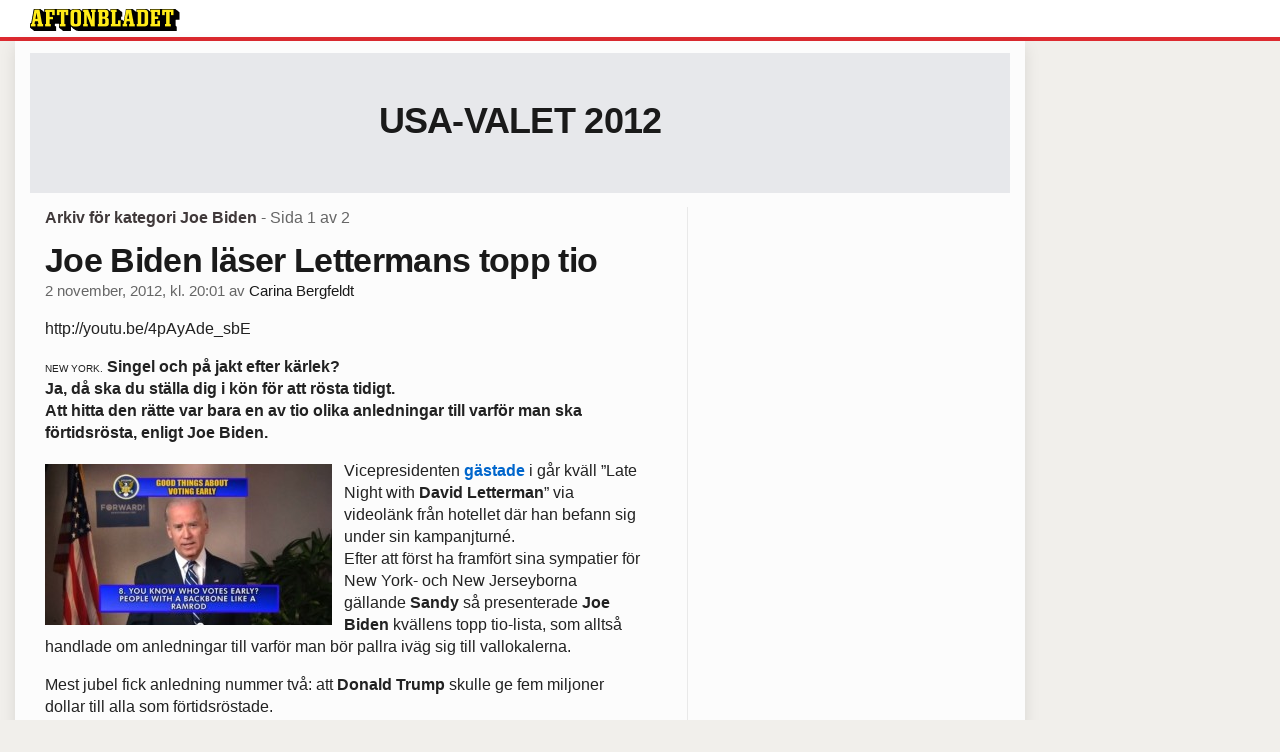

--- FILE ---
content_type: text/html
request_url: https://bloggar.aftonbladet.se/usavalet2012/category/joe-biden/
body_size: 49701
content:
<!DOCTYPE html><!--[if lte IE 8]><html class="no-js lte-ie8" lang="sv-SE" ><![endif]--><!--[if gt IE 8]><!--><html class="no-js" lang="sv-SE"><!--<![endif]--><head>
  <meta charset="utf-8">
  <meta name="viewport" content="width=device-width, initial-scale=1.0">
  <meta http-equiv="X-UA-Compatible" content="IE=edge,chrome=1">
  <title>Joe Biden | USA-valet 2012</title>
    <meta name="robots" content="noindex,follow">

<!-- {{WP_HEAD_HOOK}} -->
<link rel="stylesheet" id="ab_base-color-scheme-css" href="/wp-content/themes/ab_base/assets/css/default.css" type="text/css" media="all">
<link rel="stylesheet" id="ab_base-extra-styles-css" href="/wp-content/themes/ab_base/assets/css/ab_base_overrides.css" type="text/css" media="all">
<script type="text/javascript" src="/wp-content/plugins/ab_pym/pym.v1.js"></script>
<script type="text/javascript" src="/wp-includes/js/jquery/jquery.js"></script>
<script type="text/javascript" src="/wp-includes/js/jquery/jquery-migrate.min.js"></script>
<script type="text/javascript" src="/wp-content/themes/ab_base/assets/mobile-detect.js"></script>
	<style>
		.abtv-placeholder-video-container {
			width: 100%;
			max-width: 800px;
			margin: 0 auto;
			padding: 20px;
			box-sizing: border-box;
		}

		.abtv-placeholder-video-player {
			position: relative;
			width: 100%;
			padding-top: 56.25%;
			/* 16:9 Aspect Ratio */
			background-color: #000;
			cursor: pointer;
			overflow: hidden;
		}

		.abtv-placeholder-video-background {
			position: absolute;
			top: 0;
			left: 0;
			width: 100%;
			height: 100%;
			background-image: url('https://www.aftonbladet.se/static/ab-tv-banner.jpg');
			background-size: cover;
			background-position: center;
			opacity: 0.5;
			/* Adjust this value to make the image more or less visible */
		}

		.abtv-placeholder-play-button {
			position: absolute;
			top: 50%;
			left: 50%;
			transform: translate(-50%, -50%);
			width: 80px;
			/* Increased size for better visibility */
			height: 80px;
			fill: #fff;
			opacity: 0.8;
			transition: opacity 0.3s;
			z-index: 1;
			/* Ensure the play button appears above the background */
		}

		.abtv-placeholder-video-player:hover .abtv-placeholder-play-button {
			opacity: 1;
		}
	</style>
<link rel="shortcut icon" href="/favicon.ico">
<script>
var AB_BASE_JS_DATA = {"interchange_queries":{"ab_small":"only screen and (min-width: 1px)","ab_medium":"only screen and (max-width: 768px)","ab_large":"only screen and (min-width: 769px)"}};
</script>
  <!--[if lt IE 9]> <script type="text/javascript" src="//bloggar.aftonbladet.se/wp-content/themes/ab_base/assets/js/ab_base.header.ie.min.js?4b96617d3cccccb0421a34db33c8723b"></script> <![endif]-->
  <!--[if (gt IE 8)|!(IE)]><!--> <script type="text/javascript" src="/wp-content/themes/ab_base/assets/js/ab_base.header.modern.min.js"></script> <!--<![endif]-->
</head>
<body class="archive category category-joe-biden category-14 abLayout-content-sidebar abGridbase-default abLocale-sv_SE">

  
  <a name="abTop"></a>

      	    	      <!-- top balk -->
	      <div id="abTopBeam" class="">
    <div class="row">
      <div class="columns">
        <div class="abTopBeamContent clearfix">
          
          <a href="http://www.aftonbladet.se" title="Aftonbladet" class="abLogo"></a>

          
                  </div>
      </div>

          </div>
  </div>	      <!-- /top balk -->
	        
	<!--Top ad for mobile -->
      

  <div id="abMasterContainer" class="clearfix">
    <div class="abBodyOverlay"></div>

    <!--Top ad for desktop -->
      <div id="sidebar-panorama-1" class="abShowShadow">
        <div class="widget-area columns">

                      
                      
        </div>
      </div>

    <!-- Outsider ad -->
    <div id="abOutsider">
      
      
          </div>

    <!-- Left Outsider ad -->
    <div id="abLeftOutsider">
      
      
          </div>

    <div id="abBody">
      
      <div class="row collapse abHeaderWrapper">
        <header class="columns">
              <div class="abHeaderTextWrapper">
      <div class="abTextWrapper">
        <h1><a href="https://bloggar.aftonbladet.se/usavalet2012" title="USA-valet 2012">USA-valet 2012</a></h1>
        <h2></h2>
      </div>
    </div>
          </header>
      </div>

      <!-- theme_layout: content-sidebar -->

<div class="row abBodyWrapper">
  <div class="medium-8 abColFirst columns abDivider">
    <section class="abBloggContent">
      <header class="resultHeader">
  <h1>Arkiv för kategori Joe Biden</h1>
  <h2> -  Sida 1 av 2</h2>
</header>
<article>
    <header class="abArticleHeader">
        <h1 class="abPostTitle"><a href="https://bloggar.aftonbladet.se/usavalet2012/2012/11/joe-biden-laser-lettermans-topp-tio/" title="" rel="bookmark">Joe Biden läser Lettermans topp tio</a></h1>
        <span class="abEntryMeta">
          <time pubdate="" datetime="">2 november, 2012, kl. 20:01</time> av
          
            <author><a href="https://bloggar.aftonbladet.se/usavalet2012/author/carber/">Carina Bergfeldt</a></author>
        </span>    </header>
    <div class="abPostContent clearfix">


            <p>http://youtu.be/4pAyAde_sbE</p>
<p><span style="font-size: x-small">NEW YORK.</span> <strong>Singel och på jakt efter kärlek?</strong><br>
<strong>Ja, då ska du ställa dig i kön för att rösta tidigt.</strong><br>
<strong>Att hitta den rätte var bara en av tio olika anledningar till varför man ska förtidsrösta, enligt Joe Biden. </strong></p>
<p><a href="https://bloggar.aftonbladet.se/usavalet2012/?attachment_id=4528" rel="attachment wp-att-4528"><img class="alignleft size-medium wp-image-4528" src="https://bloggar.aftonbladet.se/usavalet2012/files/2012/11/Skärmavbild-2012-11-02-kl.-14.39.22-287x161.jpg" alt="" width="287" height="161" srcset="https://bloggar.aftonbladet.se/usavalet2012/files/2012/11/Skärmavbild-2012-11-02-kl.-14.39.22-287x161.jpg 287w, https://bloggar.aftonbladet.se/usavalet2012/files/2012/11/Skärmavbild-2012-11-02-kl.-14.39.22-563x316.jpg 563w, https://bloggar.aftonbladet.se/usavalet2012/files/2012/11/Skärmavbild-2012-11-02-kl.-14.39.22.jpg 619w" sizes="(max-width: 287px) 100vw, 287px"></a>Vicepresidenten <a href="http://www.youtube.com/watch?v=4pAyAde_sbE" target="_blank">gästade</a> i går kväll ”Late Night with <strong>David Letterman</strong>”&nbsp;via videolänk från hotellet där han befann sig under sin kampanjturné.<br>
Efter att först ha framfört sina sympatier för New York- och New Jerseyborna gällande <strong>Sandy</strong> så presenterade <strong>Joe Biden</strong> kvällens topp tio-lista, som alltså handlade om anledningar till varför man bör pallra iväg sig till vallokalerna.</p>
<p>Mest jubel fick anledning nummer två: att <strong>Donald Trump</strong> skulle ge fem miljoner dollar till alla som förtidsröstade.<br>
– Dave, jag hoppas för i helsike att du röstade, sa Biden till&nbsp;Letterman efter att listan var klar.</p>
<p>Här är hela topp tio:</p>
<blockquote><p><em>10. I’m&nbsp;not saying each early voter gets a free cheeseburger, but I’m not &nbsp;saying they don’t either.</em></p>
<p><em>9. It’s vastly more effective than voting late.</em></p>
<p><em>8. You know who votes early? People with a backbone like a ramrod.</em></p>
<p><em>7. At a less crowded polling center, there’s plenty of room to stretch out, linger and relax.</em></p>
<p><em>6. If you vote early, you don’t have to pay taxes. I’m sorry – I’m being told that’s not accurate.</em></p>
<p><em>5. Single and looking to mingle? Find that someone special in the early voting line.</em></p>
<p><em>4. Of course, there’s the open bar.</em></p>
<p><em>3. Not exercising your right to vote is malarkey –&nbsp;it’s literally malarkey.</em></p>
<p><em>2. Early voters will receive a $5 million donation from Donald Trump.</em></p>
<p><em>1. Honestly, don’t you want this election over already?</em></p></blockquote>


    </div>
    <div class="abLabelDesignContainer">
      <div class="row">
        <div class="columns abLabelContainer">
          <span class="abLabelCategory">Kategorier</span>
          <a href="https://bloggar.aftonbladet.se/usavalet2012/category/joe-biden/">Joe Biden</a>
        </div>
      </div>
    
    
    </div></article>
<article>
    <header class="abArticleHeader">
        <h1 class="abPostTitle"><a href="https://bloggar.aftonbladet.se/usavalet2012/2012/11/joe-biden-for-president-2016/" title="" rel="bookmark">Joe Biden for president 2016?</a></h1>
        <span class="abEntryMeta">
          <time pubdate="" datetime="">1 november, 2012, kl. 22:32</time> av
          
            <author><a href="https://bloggar.aftonbladet.se/usavalet2012/author/carber/">Carina Bergfeldt</a></author>
        </span>    </header>
    <div class="abPostContent clearfix">


            <h1></h1>
<p><a href="https://bloggar.aftonbladet.se/usavalet2012/?attachment_id=4464" rel="attachment wp-att-4464"><img class="alignnone size-full wp-image-4464" src="https://bloggar.aftonbladet.se/usavalet2012/files/2012/11/biden_for_president_2016_lapel_stickers.jpg" alt="" width="480" height="480" srcset="https://bloggar.aftonbladet.se/usavalet2012/files/2012/11/biden_for_president_2016_lapel_stickers.jpg 480w, https://bloggar.aftonbladet.se/usavalet2012/files/2012/11/biden_for_president_2016_lapel_stickers-150x150.jpg 150w, https://bloggar.aftonbladet.se/usavalet2012/files/2012/11/biden_for_president_2016_lapel_stickers-287x287.jpg 287w" sizes="(max-width: 480px) 100vw, 480px"></a></p>
<p><span style="font-size: x-small">NEW YORK.</span> <strong>Det kan vara så att Joe Biden i dag hintade om att ställa upp i valet 2016.</strong><br>
<strong> Eller så skojade han.</strong></p>
<p>Vicepresident <strong>Joe Biden</strong> <a href="http://spotted.heraldtribune.com/photos/index.php?id=2952138" target="_blank">besökte</a> i morse en restaurang i Sarasota, Florida.<br>
Under besöket så minglade han med restaurangens gäster, skakade hand och småpratade.</p>
<p><a href="https://bloggar.aftonbladet.se/usavalet2012/2012/11/joe-biden-for-president-2016/attachment/2952138/" rel="attachment wp-att-4469"><img class="alignleft size-medium wp-image-4469" src="https://bloggar.aftonbladet.se/usavalet2012/files/2012/11/2952138-287x191.jpg" alt="" width="287" height="191" srcset="https://bloggar.aftonbladet.se/usavalet2012/files/2012/11/2952138-287x191.jpg 287w, https://bloggar.aftonbladet.se/usavalet2012/files/2012/11/2952138.jpg 473w" sizes="(max-width: 287px) 100vw, 287px"></a>En kvinna som besökte matstället räckte fram sin mobiltelefon och bad Biden att prata med hennes bror, som är republikan.<br>
Biden sträckte sig glatt efter luren, och sa:<br>
– Vet du… det må så vara att du är republikan, men jag älskar dig.<br>
De båda började sedan genast diskutera det amerikanska sjukvårdssystemet. Efter cirka två minuters samtal så avslutade Biden med:<br>
– Kolla här, jag försöker inte övertala dig att rösta på mig, jag ville bara säga hej… Och när allt det här är över, och dina försäkringsavgifter har sänkts, då kommer du att rösta på mig 2016. Vi hörs!</p>
<p>Det var oklart om han skämtade eller inte, men ett par människor runt honom började applådera åt 2016-kommentaren. Han gick sedan runt i restaurangen och fortsatte att posera tillsammans med besökare, skakade händer och skrev någon autograf.</p>
<p><a href="https://bloggar.aftonbladet.se/usavalet2012/2012/11/joe-biden-for-president-2016/735913416_joementum_xlarge/" rel="attachment wp-att-4467"><img class="alignleft size-full wp-image-4467" src="https://bloggar.aftonbladet.se/usavalet2012/files/2012/11/735913416_Joementum_xlarge.jpeg" alt="" width="250" height="250" srcset="https://bloggar.aftonbladet.se/usavalet2012/files/2012/11/735913416_Joementum_xlarge.jpeg 250w, https://bloggar.aftonbladet.se/usavalet2012/files/2012/11/735913416_Joementum_xlarge-150x150.jpeg 150w" sizes="(max-width: 250px) 100vw, 250px"></a>2016 kommer Joe Biden att vara 73 år gammal. <strong>John McCain</strong> var 72 år när han kandiderade 2008. Joe Biden uppges dock vara vid utmärkt hälsa, enligt de obligatoriska hälsoundersökningarna, och det är inte första gången han har hintat om att försöka bli president ännu en gång.<br>
(Han har försökt två gånger tidigare, först 1988 och sedan 20 år senare, 2008, när han var en av de, tillsammans med bland andra&nbsp;<strong>Hillary Clinton</strong>, som utmanade <strong>Barack</strong>&nbsp;<strong>Obama</strong> i primärvalen).</p>
<p>Även vicepresidentens hustru, <strong>Jill Biden</strong>, har gjort sitt för att spä på ryktena. I en&nbsp;<a href="http://politicalticker.blogs.cnn.com/2012/06/05/jill-biden-weighs-in-on-2016/" target="_blank">intervju med NBC</a>&nbsp;i somras sa hon att hon ”inte var säker på om detta var hans sista kampanj”.<br>
– Joe skulle bli en fantastisk president, sa hon då.</p>


    </div>
    <div class="abLabelDesignContainer">
      <div class="row">
        <div class="columns abLabelContainer">
          <span class="abLabelCategory">Kategorier</span>
          <a href="https://bloggar.aftonbladet.se/usavalet2012/category/joe-biden/">Joe Biden</a>
        </div>
      </div>
    
    
    </div></article>
<article>
    <header class="abArticleHeader">
        <h1 class="abPostTitle"><a href="https://bloggar.aftonbladet.se/usavalet2012/2012/10/hansynslosa-sandy/" title="" rel="bookmark">Hänsynslösa Sandy</a></h1>
        <span class="abEntryMeta">
          <time pubdate="" datetime="">29 oktober, 2012, kl. 11:33</time> av
          
            <author><a href="https://bloggar.aftonbladet.se/usavalet2012/author/carber/">Carina Bergfeldt</a></author>
        </span>    </header>
    <div class="abPostContent clearfix">


            <p><a href="https://bloggar.aftonbladet.se/usavalet2012/2012/10/hansynslosa-sandy/121028021656-blue28-story-top/" rel="attachment wp-att-4376"><img class="aligncenter size-full wp-image-4376" src="https://bloggar.aftonbladet.se/usavalet2012/files/2012/10/121028021656-blue28-story-top.jpg" alt="" width="640" height="360" srcset="https://bloggar.aftonbladet.se/usavalet2012/files/2012/10/121028021656-blue28-story-top.jpg 640w, https://bloggar.aftonbladet.se/usavalet2012/files/2012/10/121028021656-blue28-story-top-287x161.jpg 287w, https://bloggar.aftonbladet.se/usavalet2012/files/2012/10/121028021656-blue28-story-top-563x316.jpg 563w" sizes="(max-width: 640px) 100vw, 640px"></a></p>
<p><span style="font-size: x-small">NEW YORK.</span> <strong>Det är några timmar kvar till Sandy sveper in över landets östkust.</strong><br>
<strong>Men den envisa damen har redan tvingat politikerna att kasta om sina scheman. </strong><br>
<strong>Sent i går ställde Obama i dagens kampanjmöten i viktiga Ohio och Florida. </strong></p>
<p>Förklaringen från Vita huset är att presidenten ”behöver vara på plats för att ha översikt över hela situationen”. Vilket är lite lustigt, för när vi var på pressresan för två dagar sedan och frågan kom upp så fick vi svaret att ”Air Force One är så högteknologisk att han kan med enkelhet styra landet därifrån”. Men en par undantagstillstånd och allmänna varningar senare (New York, New Jersey, Washington DC, Maryland) så är det alltså annat ljud i skällan, och man har nu beslutat att ställa in presidentens medverkan i både kampanjmötet i Orlando, Florida, och det i&nbsp;Youngstown, Ohio.</p>
<p>De som redan har hämtat ut en biljett till någon av tillställningarna kan dock ändå få en trivsam dag. Istället för <strong>Obama</strong> får man nu istället <strong>Bill Clinton</strong> och <strong>Joe Biden</strong> som en kombo.</p>


    </div>
    <div class="abLabelDesignContainer">
      <div class="row">
        <div class="columns abLabelContainer">
          <span class="abLabelCategory">Kategorier</span>
          <a href="https://bloggar.aftonbladet.se/usavalet2012/category/barack-obama/">Barack Obama</a>, <a href="https://bloggar.aftonbladet.se/usavalet2012/category/clinton/">Clinton</a>, <a href="https://bloggar.aftonbladet.se/usavalet2012/category/joe-biden/">Joe Biden</a>
        </div>
      </div>
    
    
    </div></article>
<article>
    <header class="abArticleHeader">
        <h1 class="abPostTitle"><a href="https://bloggar.aftonbladet.se/usavalet2012/2012/10/just-nu-obama-49-romney-44/" title="" rel="bookmark">Just nu: Obama 49% Romney 44%</a></h1>
        <span class="abEntryMeta">
          <time pubdate="" datetime="">24 oktober, 2012, kl. 23:36</time> av
          
            <author><a href="https://bloggar.aftonbladet.se/usavalet2012/author/carber/">Carina Bergfeldt</a></author>
        </span>    </header>
    <div class="abPostContent clearfix">


            <figure id="attachment_4202" class="attachment_inline wp-caption aligncenter abImageType-b landscape"><a href="https://bloggar.aftonbladet.se/usavalet2012/2012/10/just-nu-obama-49-romney-44/1500_bk-obama-20121023/" rel="attachment wp-att-4202"><img class="size-full wp-image-4202 abInCaption" alt="" width="360" height="240" src="https://bloggar.aftonbladet.se/usavalet2012/files/2012/10/1500_bk-obama-20121023.jpg" "=""></a><figcaption style="width: 360px">Obama och Biden i Ohio i&nbsp;går. FOTO: TIME</figcaption></figure>
<p><span style="font-size: x-small">NEW YORK.</span> <strong>Förtidsröstning har gett Obama en fördel i viktiga Ohio.&nbsp;</strong><br>
<strong>I Time Magazines nya mätning, gjord bland både de som ska rösta – och de som redan har gjort det– leder den sittande presidenten med fem procent tack vare just förtidsröstning.&nbsp;</strong></p>
<p>Undersökningen gjordes på 783 väljare&nbsp;i Ohio under måndags- och tisdagskvällen och den visade två saker tydligt:</p>
<ol>
<li>När det gäller de som inte redan har röstat är valet jämnt, så jämnt.</li>
<li>De som förtidsröstar väljer <strong>Barack Obama</strong>.</li>
</ol>
<p>Av de som ännu inte pallrat sig till vallokalerna svarar 45% att de avser att rösta på presidenten, medan 45% föredrar hans konkurrent, <strong>Mitt Romney</strong>. Men däremot, bland de som nyttjat sin rätt att rösta i förtid så leder Obama stort&nbsp;60% mot 30%.</p>
<p>Slår man ihop båda grupperna leder Obama totalt med 49 procent mot 45, skriver <a href="http://swampland.time.com/2012/10/24/time-poll-obama-leads-by-5-in-ohio/" target="_blank">Time</a>.<br>
– Obamas taktik när det gäller förtidsröster verkar fungera, säger <strong>Mark Schulman</strong>, som genomfört undersökningen åt Time.</p>
<p>Ohio följer även en annan tydlig trend i landet: damerna gillar Obama, herrarna gillar Romney. Av de tillfrågade kvinnorna var siffrorna 56 procent för Obama mot 37 för Romney, medan bara 42 procent av männen föredrog presidenten medan 51 procent valde Romney.</p>
<p>Av delstatens vita väljare svarar 49 procent att de ska rösta på Romney, medan 43 procent säger att Obama får deras röst.&nbsp;Obama är mest populär hos väljarna under 40, medan Romney är mest poppis hos de som är över 65, visar&nbsp;<a href="http://timeswampland.files.wordpress.com/2012/10/timepoll.pdf" target="_blank">undersökningen</a>.</p>
<p>Båda herrarna flyger och flänger som tokar just nu i Ohio, som har stått på vinnarens sida hela 27 gånger av de senaste 29 valen (Därav det gamla uttrycket ”As Ohio goes, so goes the nation”).<br>
Senast Ohio inte gav sina elektorsröster till den som vann valet var 1960, när man röstade på <strong>Nixon</strong> istället för <strong>Kennedy</strong>. Innan dess var det 1944, när man stöttade&nbsp;<strong>Thomas Dewey</strong> istället för&nbsp;<strong>Franklin D Roosevelt</strong>.</p>


    </div>
    <div class="abLabelDesignContainer">
      <div class="row">
        <div class="columns abLabelContainer">
          <span class="abLabelCategory">Kategorier</span>
          <a href="https://bloggar.aftonbladet.se/usavalet2012/category/barack-obama/">Barack Obama</a>, <a href="https://bloggar.aftonbladet.se/usavalet2012/category/joe-biden/">Joe Biden</a>
        </div>
      </div>
    
    
    </div></article>
<article>
    <header class="abArticleHeader">
        <h1 class="abPostTitle"><a href="https://bloggar.aftonbladet.se/usavalet2012/2012/10/den-gratande-bebisen-fattar-vad-jag-sager/" title="" rel="bookmark">”Den gråtande bebisen fattar vad jag säger”</a></h1>
        <span class="abEntryMeta">
          <time pubdate="" datetime="">21 oktober, 2012, kl. 13:04</time> av
          
            <author><a href="https://bloggar.aftonbladet.se/usavalet2012/author/carber/">Carina Bergfeldt</a></author>
        </span>    </header>
    <div class="abPostContent clearfix">


            <p>http://youtu.be/0YJExoHvxIs</p>
<p><span style="font-size: x-small">BOCA RATON.</span> <strong>Joe Biden.</strong><br>
<strong>Säga vad man vill om karln, men fyndig är han.&nbsp;</strong><br>
<strong>Han lyckas till och med få in en gråtande baby i valkampanjen.</strong></p>
<p>Att <strong>Joe Biden</strong> är rapp i käften vet nog de flesta efter att ha sett vicepresidentdebatten för sisådär två veckor sedan.</p>
<p><a href="https://bloggar.aftonbladet.se/usavalet2012/2012/10/den-gratande-bebisen-fattar-vad-jag-sager/skarmavbild-2012-10-21-kl-05-49-03/" rel="attachment wp-att-3893"><img class="alignleft size-medium wp-image-3893" src="https://bloggar.aftonbladet.se/usavalet2012/files/2012/10/Skärmavbild-2012-10-21-kl.-05.49.03-287x151.jpg" alt="" width="287" height="151" srcset="https://bloggar.aftonbladet.se/usavalet2012/files/2012/10/Skärmavbild-2012-10-21-kl.-05.49.03-287x151.jpg 287w, https://bloggar.aftonbladet.se/usavalet2012/files/2012/10/Skärmavbild-2012-10-21-kl.-05.49.03-563x296.jpg 563w, https://bloggar.aftonbladet.se/usavalet2012/files/2012/10/Skärmavbild-2012-10-21-kl.-05.49.03.jpg 615w" sizes="(max-width: 287px) 100vw, 287px"></a>Och i går fick&nbsp;vicepresidenten in ännu ett skämt.<br>
Under lördagen hann han med tre olika kampanjstopp här i Florida, bland annat i St Augustine, som är en mycket trevlig men ganska sömnig liten håla som lever på att den är USA:s äldsta stad som är grundad av européer (1565). Dock värd ett besök, om ni har vägarna förbi.</p>
<p>I alla fall.<br>
När Joe Biden var där och talade fullkomligt gallskrek en bebis i publiken. Men detta hindrade inte Biden, som i stället <a href="http://www.youtube.com/watch?v=0YJExoHvxIs" target="_blank">drog in bebisen i diskussionen</a>, som just då handlade om hur dyrt det kommer att bli med skolgång om <strong>Romney</strong> och <strong>Ryan</strong> får bestämma.<br>
– De vill ta bort möjligheten för medelklassfamiljer att skicka sina barn till college, som den där vackra bebisen, sa Biden och vände sig mot det gråtande barnet.</p>
<p>– Jag förstår att hon gråter, fortsatte Biden till folkets jubel.<br>
– Den där bebisen, den bebisen vet vad som väntar honom eller henne om Romney vinner! Jag är glad att någon förstår vad jag säger.</p>


    </div>
    <div class="abLabelDesignContainer">
      <div class="row">
        <div class="columns abLabelContainer">
          <span class="abLabelCategory">Kategorier</span>
          <a href="https://bloggar.aftonbladet.se/usavalet2012/category/joe-biden/">Joe Biden</a>
        </div>
      </div>
    
    
    </div></article>
<article>
    <header class="abArticleHeader">
        <h1 class="abPostTitle"><a href="https://bloggar.aftonbladet.se/usavalet2012/2012/10/en-skrattande-biden-ar-romneys-nya-vapen/" title="" rel="bookmark">En skrattande Biden är Romneys nya vapen</a></h1>
        <span class="abEntryMeta">
          <time pubdate="" datetime="">15 oktober, 2012, kl. 13:40</time> av
          
            <author><a href="https://bloggar.aftonbladet.se/usavalet2012/author/carber/">Carina Bergfeldt</a></author>
        </span>    </header>
    <div class="abPostContent clearfix">


            <p><iframe width="1000" height="563" src="http://www.youtube.com/embed/XVdz1Neuuzg?feature=oembed" frameborder="0" allowfullscreen=""></iframe></p>
<p><span style="font-size: x-small">NEW YORK.</span> <strong>Hånflinar Joe Biden åt problemen i USA?</strong><br>
<strong> Här är Mitt Romneys nya kampanjvideo.</strong></p>
<p><a href="https://bloggar.aftonbladet.se/usavalet2012/2012/10/en-skrattande-biden-ar-romneys-nya-vapen/skarmavbild-2012-10-14-kl-20-41-04/" rel="attachment wp-att-3400"><img class="alignleft size-medium wp-image-3400" src="https://bloggar.aftonbladet.se/usavalet2012/files/2012/10/Skärmavbild-2012-10-14-kl.-20.41.04-287x137.jpg" alt="" width="287" height="137" srcset="https://bloggar.aftonbladet.se/usavalet2012/files/2012/10/Skärmavbild-2012-10-14-kl.-20.41.04-287x137.jpg 287w, https://bloggar.aftonbladet.se/usavalet2012/files/2012/10/Skärmavbild-2012-10-14-kl.-20.41.04-563x270.jpg 563w, https://bloggar.aftonbladet.se/usavalet2012/files/2012/10/Skärmavbild-2012-10-14-kl.-20.41.04.jpg 637w" sizes="(max-width: 287px) 100vw, 287px"></a>Filmen visar klipp från debatten i Danville, Kentucky, i torsdags.<br>
Å ena sidan: en allvarlig <strong>Paul Ryan</strong> som diskuterar samhällets problem, en icke fungerande ekonomi och arbetslöshet.<br>
Å andra sidan: en <strong>Joe Biden</strong> med bländande vita tänder som skrattar, skrattar och skrattar.</p>
<p>– Vi kan inte hålla på och göra av med pengar på det här sättet, säger Paul Ryan, medan man på den andra delen av skärmen ser hur Biden skrattar i&nbsp;<a href="http://www.youtube.com/watch?v=XVdz1Neuuzg">reklamfilmen</a>.<br>
– Ärvde de en tuff situation? Absolut. Men vi är på väg åt fel håll, fortsätter han medan Biden fortsätter skratta.</p>
<p>Vad tycker ni?</p>


    </div>
    <div class="abLabelDesignContainer">
      <div class="row">
        <div class="columns abLabelContainer">
          <span class="abLabelCategory">Kategorier</span>
          <a href="https://bloggar.aftonbladet.se/usavalet2012/category/joe-biden/">Joe Biden</a>, <a href="https://bloggar.aftonbladet.se/usavalet2012/category/paul-ryan/">Paul Ryan</a>
        </div>
      </div>
    
    
    </div></article>
<article>
    <header class="abArticleHeader">
        <h1 class="abPostTitle"><a href="https://bloggar.aftonbladet.se/usavalet2012/2012/10/joe-bidens-alla-ansikten/" title="" rel="bookmark">Joe Bidens alla ansikten</a></h1>
        <span class="abEntryMeta">
          <time pubdate="" datetime="">15 oktober, 2012, kl. 09:58</time> av
          
            <author><a href="https://bloggar.aftonbladet.se/usavalet2012/author/carber/">Carina Bergfeldt</a></author>
        </span>    </header>
    <div class="abPostContent clearfix">


            <p><a href="https://bloggar.aftonbladet.se/usavalet2012/2012/10/joe-bidens-alla-ansikten/121012024311-vp-debate-biden-expressions-10-horizontal-gallery/" rel="attachment wp-att-3425"><img class="aligncenter size-full wp-image-3425" src="https://bloggar.aftonbladet.se/usavalet2012/files/2012/10/121012024311-vp-debate-biden-expressions-10-horizontal-gallery.jpg" alt="" width="640" height="360" srcset="https://bloggar.aftonbladet.se/usavalet2012/files/2012/10/121012024311-vp-debate-biden-expressions-10-horizontal-gallery.jpg 640w, https://bloggar.aftonbladet.se/usavalet2012/files/2012/10/121012024311-vp-debate-biden-expressions-10-horizontal-gallery-287x161.jpg 287w, https://bloggar.aftonbladet.se/usavalet2012/files/2012/10/121012024311-vp-debate-biden-expressions-10-horizontal-gallery-563x316.jpg 563w" sizes="(max-width: 640px) 100vw, 640px"></a></p>
<p><span style="font-size: x-small">NEW YORK.</span> <strong>CNN har gjort en rolig <a href="http://www.cnn.com/2012/10/11/politics/photos-joe-biden-expressions/" target="_blank">bildspecial</a> över Joe Bidens alla ansikten under vicepresidentdebatten.</strong><br>
<strong>Alla foton är tagna av Getty.</strong></p>
<p><a href="https://bloggar.aftonbladet.se/usavalet2012/2012/10/joe-bidens-alla-ansikten/121012021610-vp-debate-biden-expressions-1-horizontal-gallery/" rel="attachment wp-att-3426"><img class="aligncenter size-full wp-image-3426" src="https://bloggar.aftonbladet.se/usavalet2012/files/2012/10/121012021610-vp-debate-biden-expressions-1-horizontal-gallery.jpg" alt="" width="640" height="360" srcset="https://bloggar.aftonbladet.se/usavalet2012/files/2012/10/121012021610-vp-debate-biden-expressions-1-horizontal-gallery.jpg 640w, https://bloggar.aftonbladet.se/usavalet2012/files/2012/10/121012021610-vp-debate-biden-expressions-1-horizontal-gallery-287x161.jpg 287w, https://bloggar.aftonbladet.se/usavalet2012/files/2012/10/121012021610-vp-debate-biden-expressions-1-horizontal-gallery-563x316.jpg 563w" sizes="(max-width: 640px) 100vw, 640px"></a></p>
<p><a href="https://bloggar.aftonbladet.se/usavalet2012/2012/10/joe-bidens-alla-ansikten/121012021613-vp-debate-biden-expressions-2-horizontal-gallery/" rel="attachment wp-att-3427"><img class="aligncenter size-full wp-image-3427" src="https://bloggar.aftonbladet.se/usavalet2012/files/2012/10/121012021613-vp-debate-biden-expressions-2-horizontal-gallery.jpg" alt="" width="640" height="360" srcset="https://bloggar.aftonbladet.se/usavalet2012/files/2012/10/121012021613-vp-debate-biden-expressions-2-horizontal-gallery.jpg 640w, https://bloggar.aftonbladet.se/usavalet2012/files/2012/10/121012021613-vp-debate-biden-expressions-2-horizontal-gallery-287x161.jpg 287w, https://bloggar.aftonbladet.se/usavalet2012/files/2012/10/121012021613-vp-debate-biden-expressions-2-horizontal-gallery-563x316.jpg 563w" sizes="(max-width: 640px) 100vw, 640px"></a></p>
<p><a href="https://bloggar.aftonbladet.se/usavalet2012/2012/10/joe-bidens-alla-ansikten/121012021615-vp-debate-biden-expressions-3-horizontal-gallery/" rel="attachment wp-att-3428"><img class="aligncenter size-full wp-image-3428" src="https://bloggar.aftonbladet.se/usavalet2012/files/2012/10/121012021615-vp-debate-biden-expressions-3-horizontal-gallery.jpg" alt="" width="640" height="360" srcset="https://bloggar.aftonbladet.se/usavalet2012/files/2012/10/121012021615-vp-debate-biden-expressions-3-horizontal-gallery.jpg 640w, https://bloggar.aftonbladet.se/usavalet2012/files/2012/10/121012021615-vp-debate-biden-expressions-3-horizontal-gallery-287x161.jpg 287w, https://bloggar.aftonbladet.se/usavalet2012/files/2012/10/121012021615-vp-debate-biden-expressions-3-horizontal-gallery-563x316.jpg 563w" sizes="(max-width: 640px) 100vw, 640px"></a></p>
<p><a href="https://bloggar.aftonbladet.se/usavalet2012/2012/10/joe-bidens-alla-ansikten/121012022910-vp-debate-biden-expressions-4-horizontal-gallery/" rel="attachment wp-att-3429"><img class="aligncenter size-full wp-image-3429" src="https://bloggar.aftonbladet.se/usavalet2012/files/2012/10/121012022910-vp-debate-biden-expressions-4-horizontal-gallery.jpg" alt="" width="640" height="360" srcset="https://bloggar.aftonbladet.se/usavalet2012/files/2012/10/121012022910-vp-debate-biden-expressions-4-horizontal-gallery.jpg 640w, https://bloggar.aftonbladet.se/usavalet2012/files/2012/10/121012022910-vp-debate-biden-expressions-4-horizontal-gallery-287x161.jpg 287w, https://bloggar.aftonbladet.se/usavalet2012/files/2012/10/121012022910-vp-debate-biden-expressions-4-horizontal-gallery-563x316.jpg 563w" sizes="(max-width: 640px) 100vw, 640px"></a></p>
<p><a href="https://bloggar.aftonbladet.se/usavalet2012/2012/10/joe-bidens-alla-ansikten/121012022247-vp-debate-biden-expressions-5-horizontal-gallery/" rel="attachment wp-att-3430"><img class="aligncenter size-full wp-image-3430" src="https://bloggar.aftonbladet.se/usavalet2012/files/2012/10/121012022247-vp-debate-biden-expressions-5-horizontal-gallery.jpg" alt="" width="640" height="360" srcset="https://bloggar.aftonbladet.se/usavalet2012/files/2012/10/121012022247-vp-debate-biden-expressions-5-horizontal-gallery.jpg 640w, https://bloggar.aftonbladet.se/usavalet2012/files/2012/10/121012022247-vp-debate-biden-expressions-5-horizontal-gallery-287x161.jpg 287w, https://bloggar.aftonbladet.se/usavalet2012/files/2012/10/121012022247-vp-debate-biden-expressions-5-horizontal-gallery-563x316.jpg 563w" sizes="(max-width: 640px) 100vw, 640px"></a></p>
<p><a href="https://bloggar.aftonbladet.se/usavalet2012/2012/10/joe-bidens-alla-ansikten/121012023138-vp-debate-biden-expressions-9-horizontal-gallery/" rel="attachment wp-att-3433"><img class="aligncenter size-full wp-image-3433" src="https://bloggar.aftonbladet.se/usavalet2012/files/2012/10/121012023138-vp-debate-biden-expressions-9-horizontal-gallery.jpg" alt="" width="640" height="360" srcset="https://bloggar.aftonbladet.se/usavalet2012/files/2012/10/121012023138-vp-debate-biden-expressions-9-horizontal-gallery.jpg 640w, https://bloggar.aftonbladet.se/usavalet2012/files/2012/10/121012023138-vp-debate-biden-expressions-9-horizontal-gallery-287x161.jpg 287w, https://bloggar.aftonbladet.se/usavalet2012/files/2012/10/121012023138-vp-debate-biden-expressions-9-horizontal-gallery-563x316.jpg 563w" sizes="(max-width: 640px) 100vw, 640px"></a></p>


    </div>
    <div class="abLabelDesignContainer">
      <div class="row">
        <div class="columns abLabelContainer">
          <span class="abLabelCategory">Kategorier</span>
          <a href="https://bloggar.aftonbladet.se/usavalet2012/category/joe-biden/">Joe Biden</a>
        </div>
      </div>
    
    
    </div></article>
<article>
    <header class="abArticleHeader">
        <h1 class="abPostTitle"><a href="https://bloggar.aftonbladet.se/usavalet2012/2012/10/det-ar-bara-nonsens/" title="" rel="bookmark">Det är bara nonsens</a></h1>
        <span class="abEntryMeta">
          <time pubdate="" datetime="">13 oktober, 2012, kl. 13:51</time> av
          
            <author><a href="https://bloggar.aftonbladet.se/usavalet2012/author/carber/">Carina Bergfeldt</a></author>
        </span>    </header>
    <div class="abPostContent clearfix">


            <p><a href="https://bloggar.aftonbladet.se/usavalet2012/2012/10/det-ar-bara-nonsens/121012_dictionary_6051_605/" rel="attachment wp-att-3286"><img class="aligncenter size-full wp-image-3286" src="https://bloggar.aftonbladet.se/usavalet2012/files/2012/10/121012_dictionary_6051_605.jpg" alt="" width="605" height="328" srcset="https://bloggar.aftonbladet.se/usavalet2012/files/2012/10/121012_dictionary_6051_605.jpg 605w, https://bloggar.aftonbladet.se/usavalet2012/files/2012/10/121012_dictionary_6051_605-287x155.jpg 287w, https://bloggar.aftonbladet.se/usavalet2012/files/2012/10/121012_dictionary_6051_605-563x305.jpg 563w" sizes="(max-width: 605px) 100vw, 605px"></a></p>
<p><span style="font-size: x-small">NEW YORK.</span> <strong>Det blev ett ord som gick segrande ur debatten:</strong><br>
<strong>”Malarkey”</strong><br>
<strong>Efter att Joe Biden introducerat det för mänskligheten kastade sig amerikanerna på sina datorer.</strong></p>
<p><a href="https://bloggar.aftonbladet.se/usavalet2012/2012/10/det-ar-bara-nonsens/121011_biden_arms_debate_ap_605/" rel="attachment wp-att-3287"><img class="alignleft size-medium wp-image-3287" src="https://bloggar.aftonbladet.se/usavalet2012/files/2012/10/121011_biden_arms_debate_ap_605-287x155.jpg" alt="" width="287" height="155" srcset="https://bloggar.aftonbladet.se/usavalet2012/files/2012/10/121011_biden_arms_debate_ap_605-287x155.jpg 287w, https://bloggar.aftonbladet.se/usavalet2012/files/2012/10/121011_biden_arms_debate_ap_605-563x305.jpg 563w, https://bloggar.aftonbladet.se/usavalet2012/files/2012/10/121011_biden_arms_debate_ap_605.jpg 605w" sizes="(max-width: 287px) 100vw, 287px"></a>Under debatten i Kentucky natten till igår använde <strong>Joe Biden</strong> som bekant både en och annan härskarteknik.<br>
Vicepresidenten suckade och pustade och frustade och himlade med ögonen och avbröt motkandidaten och pratade i mun och lite allt möjligt.</p>
<p>Men så använde han också ett av sina favoritord vid inte bara ett utan två tillfällen:<br>
Malarkey, vilket betyder ungefär <em>vilseledande nonsens</em>.<br>
”With all due respect, that’s a bunch of malarkey” sa han när <strong>Paul Ryan</strong> pratade om situationen i Libyen.</p>
<p>Nyfikna amerikaner som ville veta vad det betydde kastade sig på datorerna, och vips var Malarkey en av debattens mest populära sökningar på Google, tillsammans med frasen ”<em>hur gammal är Paul Ryan</em>”.</p>
<p>Det är knappast första gången Joe Biden har använt ordet.&nbsp;Politico har satt ihop en lista över Bidens många&nbsp;<a href="http://www.politico.com/news/stories/1012/82312.html" target="_blank">Malarkeys</a>.</p>
<p><strong>27 April 2009:</strong> ”The fact of the matter is, Dick, this act would not have passed without your leadership. And that’s not malarkey.”</p>
<p><strong>11 Maj 2009:</strong> ”So, folks, I’m not giving you the usual malarkey that everyone of you are going to change the world.”</p>
<p><strong>23 September 2009:</strong> ”She said, ‘I’m serious, Joey, what about these death panels?’ I said, ‘Mom, it’s hokum. It’s a bunch of malarkey.’”</p>
<p><strong>7 December 2009:</strong> ”We’re dealing with the same scare tactics and the same malarkey — rationing, threats that seniors won’t get care, seniors will ‘die sooner.’ Come on.”</p>


    </div>
    <div class="abLabelDesignContainer">
      <div class="row">
        <div class="columns abLabelContainer">
          <span class="abLabelCategory">Kategorier</span>
          <a href="https://bloggar.aftonbladet.se/usavalet2012/category/joe-biden/">Joe Biden</a>
        </div>
      </div>
    
    
    </div></article>
<article>
    <header class="abArticleHeader">
        <h1 class="abPostTitle"><a href="https://bloggar.aftonbladet.se/usavalet2012/2012/10/sarah-palins-attack-mot-kvinnliga-moderatorn/" title="" rel="bookmark">Sarah Palins attack mot kvinnliga moderatorn</a></h1>
        <span class="abEntryMeta">
          <time pubdate="" datetime="">13 oktober, 2012, kl. 05:21</time> av
          
            <author><a href="https://bloggar.aftonbladet.se/usavalet2012/author/carber/">Carina Bergfeldt</a></author>
        </span>    </header>
    <div class="abPostContent clearfix">


            <p><object width="486" height="412"><param name="flashVars" value="videoId=1895968112001&amp;playerID=1409164951001&amp;playerKey=AQ~~,AAAAAETmrZQ~,EVFEM4AKJdRjek0MS21pRzf_GTDAM-xj&amp;domain=embed&amp;dynamicStreaming=true"><param name="seamlesstabbing" value="false"><param name="allowFullScreen" value="true"><param name="swLiveConnect" value="true"><param name="allowScriptAccess" value="always"><param name="src" value="http://c.brightcove.com/services/viewer/federated_f9?isVid=1"><param name="allowfullscreen" value="true"><param name="allowscriptaccess" value="always"><param name="pluginspage" value="http://www.macromedia.com/shockwave/download/index.cgi?P1_Prod_Version=ShockwaveFlash"><param name="swliveconnect" value="true"><param name="base" value="http://admin.brightcove.com"><param name="flashvars" value="videoId=1895968112001&amp;playerID=1409164951001&amp;playerKey=AQ~~,AAAAAETmrZQ~,EVFEM4AKJdRjek0MS21pRzf_GTDAM-xj&amp;domain=embed&amp;dynamicStreaming=true"><embed id="flashObj" width="486" height="412" type="application/x-shockwave-flash" src="http://c.brightcove.com/services/viewer/federated_f9?isVid=1"></object></p>
<p><span style="font-size: x-small">NEW YORK.</span> <strong>Sarah Palin, som själv har tampats med Joe Biden, är inte nöjd med debatten.</strong><br>
<strong>I egenskap av Fox News expertkommentator säger hon att Biden betedde sig som en myskoxe – och att Martha Raddatz lät honom hållas.</strong></p>
<p><a href="https://bloggar.aftonbladet.se/usavalet2012/2012/10/sarah-palins-attack-mot-kvinnliga-moderatorn/palin/" rel="attachment wp-att-3282"><img class="alignleft size-medium wp-image-3282" src="https://bloggar.aftonbladet.se/usavalet2012/files/2012/10/palin-287x220.jpg" alt="" width="287" height="220" srcset="https://bloggar.aftonbladet.se/usavalet2012/files/2012/10/palin-287x220.jpg 287w, https://bloggar.aftonbladet.se/usavalet2012/files/2012/10/palin-563x433.jpg 563w, https://bloggar.aftonbladet.se/usavalet2012/files/2012/10/palin.jpg 600w" sizes="(max-width: 287px) 100vw, 287px"></a>Det är svårt för vem som helst att hålla takten när motståndaren heter <strong>Joe Biden</strong>, menar <strong>Sarah Palin</strong>. Och en tydligt subjektiv moderator gjorde det inte lättare för <strong>Paul Ryan</strong>, hävdar den forna guvernören av Alaska.<br>
– Det var ett riktigt tufft format, speciellt när moderatorn tillåter den ena att köra över den andra fullständigt, säger hon.<br>
– Det påminde mig om att se en myskoxe som springer över tundran med någon under fötterna. Just nu var det Paul Ryan som var där för moderatorn lät Biden flika in och störa och ta kontroll.</p>
<p>Intervjuaren <strong>Sean Hannity</strong> höll med Palin och sa att varje gång moderatorn <strong>Martha Raddatz</strong> flikade in var det ”för att rädda Joe Biden och få tyst på Paul Ryan”.<br>
– Låt mig påminna dig om en sak. En sanning som är sagd med illa uppsåt slår alla lögner som man kan hitta på, fortsatte Palin.<br>
– När Joe Biden under debatten sa sanningar om till exempel dödspanelerna, men att han gjorde det utanför sitt sammanhang och med syftet att svartmåla, så är det lika illa som att ljuga. Kom ihåg det.</p>


    </div>
    <div class="abLabelDesignContainer">
      <div class="row">
        <div class="columns abLabelContainer">
          <span class="abLabelCategory">Kategorier</span>
          <a href="https://bloggar.aftonbladet.se/usavalet2012/category/joe-biden/">Joe Biden</a>, <a href="https://bloggar.aftonbladet.se/usavalet2012/category/paul-ryan/">Paul Ryan</a>
        </div>
      </div>
    
    
    </div></article>
<article>
    <header class="abArticleHeader">
        <h1 class="abPostTitle"><a href="https://bloggar.aftonbladet.se/usavalet2012/2012/10/nattens-vinnare-var/" title="" rel="bookmark">Nattens vinnare var…</a></h1>
        <span class="abEntryMeta">
          <time pubdate="" datetime="">12 oktober, 2012, kl. 05:33</time> av
          
            <author><a href="https://bloggar.aftonbladet.se/usavalet2012/author/carber/">Carina Bergfeldt</a></author>
        </span>    </header>
    <div class="abPostContent clearfix">


            <div><a href="https://bloggar.aftonbladet.se/usavalet2012/2012/10/nattens-vinnare-var/skarmavbild-2012-10-12-kl-04-41-09/" rel="attachment wp-att-3262"><img class="aligncenter size-full wp-image-3262" src="https://bloggar.aftonbladet.se/usavalet2012/files/2012/10/Skärmavbild-2012-10-12-kl.-04.41.09.jpg" alt="" width="906" height="548" srcset="https://bloggar.aftonbladet.se/usavalet2012/files/2012/10/Skärmavbild-2012-10-12-kl.-04.41.09.jpg 906w, https://bloggar.aftonbladet.se/usavalet2012/files/2012/10/Skärmavbild-2012-10-12-kl.-04.41.09-287x173.jpg 287w, https://bloggar.aftonbladet.se/usavalet2012/files/2012/10/Skärmavbild-2012-10-12-kl.-04.41.09-563x340.jpg 563w" sizes="(max-width: 906px) 100vw, 906px"></a></div>
<div></div>
<div>
<p>&nbsp;</p>
<p><span style="font-size: x-small">DANVILLE.</span>&nbsp;<strong>…Bad Joe.<br>
</strong><strong>För även om han suckade.<br>
</strong><strong>… och även om han pustade.<br>
</strong><strong>…och även om han frustade.<br>
</strong><strong>Så gillade Aftonbladets läsare – och amerikanerna – det de såg.&nbsp;</strong></p>
<p><strong></strong><a href="https://bloggar.aftonbladet.se/usavalet2012/2012/10/nattens-vinnare-var/a4-zwvtcqaa-rqo-jpg-large-2/" rel="attachment wp-att-3271"><img class="alignleft size-medium wp-image-3271" src="https://bloggar.aftonbladet.se/usavalet2012/files/2012/10/A4-ZWvTCQAA-RqO.jpg-large1-287x384.jpg" alt="" width="287" height="384" srcset="https://bloggar.aftonbladet.se/usavalet2012/files/2012/10/A4-ZWvTCQAA-RqO.jpg-large1-287x384.jpg 287w, https://bloggar.aftonbladet.se/usavalet2012/files/2012/10/A4-ZWvTCQAA-RqO.jpg-large1-549x735.jpg 549w, https://bloggar.aftonbladet.se/usavalet2012/files/2012/10/A4-ZWvTCQAA-RqO.jpg-large1.jpeg 765w" sizes="(max-width: 287px) 100vw, 287px"></a>Debatten är över här i Danville, Kentucky.<br>
<strong>Joe Biden, 69,</strong> själv försvann snabbt som blixten, men hans son <strong>Beau Biden</strong>, 43, är nu i skrivande stund fortfarande kvar här på Centre College. Glad som en lärka.<br>
– Min pappa bevisade verkligen att han har de egenskaper som krävs för att vara det här landets vicepresident, säger han.</p>
<p>När 1018 läsare som följde liverapporteringen i natt hade sagt sitt stod det tydligt att de höll med honom. Hela 82 procent svarade att det var Biden som var nattens stora vinnare. Siffror som gläder sonen.<br>
– Det är klart jag håller med, säger han och skrattar.<br>
Däremot tyckte Aftonbladets läsare att det var en hårfin gräns mellan att vara den som styrde showen – och att vara nedlåtande – och att Biden inte alltid höll sig på rätt sida av gränsen.<br>
– Min far respekterar <strong>Paul Ryan</strong>. Alla som känner honom vet att det är ett tecken att han har roligt när han skrattar, säger Beau Biden.</p>
<p>Det hade bara gått åtta minuter av debatten när Joe Biden, 69, satte konkurrenten Paul Ryan, 42, på plats första gången.<br>
– Med all respekt… det han säger är goja. Det stämmer inte, sa vicepresidenten.<br>
Samtalsämnet är&nbsp;hur regeringen hanterat tragedin i Benghazi, där fyra amerikaner dödades den 11 september. Paul Ryan säger att regeringen inte gjort nog för att skydda de sina.<br>
Joe Biden svarar sedan sin 27 år yngre kollega:<br>
– Kongressmannen här har ju själv lagt fram två budgetförslag där han sparar ned på säkerheten på våra ambassader med 300 miljoner dollar, säger han.</p>
<p>Sedan fortsätter det på samma sätt, i ytterligare 82 minuter.<br>
Joe Biden skrattar.<br>
Joe Biden fnyser.<br>
Joe Biden himlar med ögonen.<br>
Joe Biden avbryter.<br>
Till sist får Paul Ryan nog.<br>
– Jag förstår att du är frustrerad men det skulle nog vara bra för alla om du lät mig prata lite, säger han.</p>
<p>– Joe Biden kör stenhårt! Fin linje mellan hård och hånfull, skriver läsaren&nbsp;<strong>Christoffer</strong>.<br>
Och attityden, om än nedlåtande, verkar ha gått hem även hos de flesta amerikanska tv-tittarna.</p>
<p>CBS genomförde precis som efter förra veckans debatt, en undersökning hos registrerade röstare som ännu inte bestämt sig. Deras siffror var åt samma håll som Aftonbladets, om än inte lika starka.<br>
Av 500 tillfrågade ansåg 50 procent att Joe Biden gick segrande ut ur striden, medan 31 procent ansåg att Ryan regerade. 19 procent ansåg att det var lika. Och även en annan person jublade efter debatten.</p>
</div>
<div>
<p>Ungefär samtidigt som Joe Biden lämnade Danville så landade Air Force One i Washington. Presidenten gick då genast fram till den samlade presskåren som väntade på honom.</p>
<p>– Jag vill verkligen poängtera att Joe Biden var fantastisk i kväll. Jag kunde inte vara stoltare över honom, sa <strong>Barack Obama</strong> och berättade att han hade ringt honom direkt efter debatten.</p>
</div>


    </div>
    <div class="abLabelDesignContainer">
      <div class="row">
        <div class="columns abLabelContainer">
          <span class="abLabelCategory">Kategorier</span>
          <a href="https://bloggar.aftonbladet.se/usavalet2012/category/barack-obama/">Barack Obama</a>, <a href="https://bloggar.aftonbladet.se/usavalet2012/category/joe-biden/">Joe Biden</a>, <a href="https://bloggar.aftonbladet.se/usavalet2012/category/paul-ryan/">Paul Ryan</a>
        </div>
      </div>
    
    
    </div></article>
<div class="abPagination clearfix">
  <span class="abPaginationText">
      Sida 1 av 2
  </span>
  <span class="left abLeftPagination">
      <div class="abArrowContainer">
        <i class="abArrowLeftDark"></i>
      </div>
  </span>
  <span class="right abRightPagination">
      <div class="abArrowContainer abArrowLink">
        <a href="https://bloggar.aftonbladet.se/usavalet2012/category/joe-biden/page/2/"><i class="abArrowRightLink"></i></a>
      </div>
  </span>
</div>    </section>
  </div>

	<!-- Sidebar -->
  <div class="medium-4 abColSecond columns widgetArea-sidebar-1 medium-expand-accordions-default">
        </div>
</div>


<!-- end: theme_layout -->
    
    <div class="row abFooterWrapper">
  <footer>
    <div class="row collapse">
  <div class="columns abUpContainer">
    <a href="#abTop" class="abScrollTop"><i class="abArrowUp"></i><span>TILL TOPPEN AV SIDAN</span></a>
  </div>
</div>
    
    <div class="row collapse">
      <div class="columns abFootContainer" style="padding: 16px 8px;">
        <section class="abFootContent">
          <div class="medium-6 columns">
            <ul>
              <!-- {{WP_AB_BASE_FOOTER_UL_HOOK}} -->
              <li>
               <a class="nowrap" style="text-decoration: underline; font-weight: 400;" target="_blank" href="https://www.aftonbladet.se/omaftonbladet/a/LOlQ4/om-aftonbladet">Se tjänstgörande redaktör och redaktionschef</a>
              </li>
            </ul>
          </div>
          <div class="columns abFootCopyR">
            <span>© Aftonbladet Hierta AB</span>
          </div>
        </section>
      </div>
    </div>
  </footer>
</div>
    
    </div><!-- End #abBody -->
  </div><!-- End #abMasterContainer -->

     
<!-- {{WP_FOOTER_HOOK}} -->


</body></html>